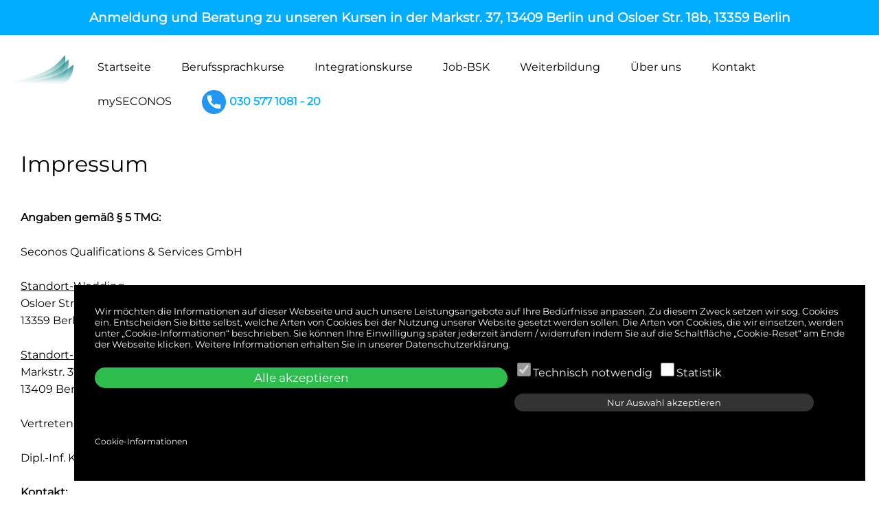

--- FILE ---
content_type: text/html; charset=UTF-8
request_url: https://www.seconos.de/impressum
body_size: 3312
content:
<!DOCTYPE html>
<html lang="de">
<head>
    <title>Impressum | SECONOS</title>
    <link href="/css/styles.css" rel="stylesheet">
    <link rel="icon" type="image/x-icon" href="https://static.cloud.data.seconos.com/qsweb-static/favicon.ico">
    <link rel="canonical" href="https://www.seconos.de/impressum"/>
    <meta content="width=device-width, initial-scale=1.0" name="viewport">
    <meta charset="UTF-8">
</head>
<body class="fade-in">
<div style="display: none;" id="mobileheader">
    <i class="fas fa-bars" id="open_menu" style="display:none;"></i>
    <a href="/" style="text-align: center"><img height="45" src="https://static.cloud.data.seconos.com/logoweb.png" alt="seconos Logo" style="margin-top: 20px;margin-left: 15px;"></a>
</div>
<nav>
    <aside class="banner" style="display: block">
        <div class="banner-content"><b>Anmeldung und Beratung zu unseren Kursen in der Markstr. 37, 13409 Berlin und Osloer Str. 18b, 13359 Berlin</b>
        </div>
    </aside>
    <i class="fas fa-times" id="close_menu" style="display:none;"></i>
    <div class="fixed-width container">
        <div class="row">
            <div class="col-md-1">
                <a href="/" id="logo" style="text-align: center"><img height="45"
                                                                      src="https://static.cloud.data.seconos.com/logoweb.png"
                                                                      alt="seconos Logo"></a></div>
            <div class="hrefs col-md-11">
                <a href="/" id="home-button">Startseite</a>
                <a href="/berufssprachkurse-berlin">Berufssprachkurse</a>
                <a href="/integrationskurse-berlin">Integrationskurse</a>
                <a href="/job-bsk">Job-BSK</a>
                <a href="/weiterbildung">Weiterbildung</a>
                <a href="/ueber-uns">Über uns</a>
                <a href="/kontakt">Kontakt</a>
                <a href="/login/">mySECONOS</a>
                <a href="#">
                    <img height="35" style="float: left" src="https://static.cloud.data.seconos.com/telephone.png"
                         alt="seconos Logo">
                    <span id="telephoneline" style="margin-left: 5px; font-weight: bold; color: #00adff">030 577 1081 - 20</span>

                </a>
            </div>
        </div>
    </div>
</nav>


<div class="row-n">
    <div class="fixed-width">
        <div class="col-md-12">
            <h1>Impressum</h1>
            <p align="left"><br>
                <b>Angaben gemäß § 5 TMG:</b><br>
                <br>
                Seconos Qualifications & Services GmbH<br><br>
				<u>Standort-Wedding</u><br>
                Osloer Str. 18b<br>
                13359 Berlin<br><br>
				<u>Standort-Reinickendorf</u><br>
                Markstr. 37<br>
                13409 Berlin<br>
                <br>
                Vertreten durch den Geschäftsführer:<br>
                <br>
                Dipl.-Inf. Kazim Karadag<br>
                <br>
                <b>Kontakt:</b><br>
                Telefon Berlin-Wedding: +49 (0) 30 577 1081 - 20<br>
                Telefon Berlin-Reinickendorf: +49 (0) 30 577 1081 - 10<br>
                Zentralfax: +49 (0) 30 577 1081 - 21<br>
                E-Mail: info@seconos.de<br>
                <br>
                <br>
                <b>Registereintrag:</b><br>
                HRB 168349 B<br>
                <br>
                <br>
                <b>Steuer-Nr.:</b><br>
                30/530/31503<br>
                <br>
                <b>Quellenangaben für die verwendeten Bilder und Grafiken:</b><br>
                http://www.unsplash.com<br>
                Quelle: http://www.e-recht24.de<br>
                <br>
                Haftungsausschluss (Disclaimer)<br><br>
                <b>Haftung für Inhalte</b><br>
                Als Diensteanbieter sind wir gemäß § 7 Abs.1 TMG für eigene Inhalte auf diesen Seiten nach den
                allgemeinen Gesetzen verantwortlich. Nach §§ 8 bis 10 TMG sind wir als Diensteanbieter jedoch nicht
                verpflichtet, übermittelte oder gespeicherte fremde Informationen zu überwachen oder nach Umständen zu
                forschen, die auf eine rechtswidrige Tätigkeit hinweisen. Verpflichtungen zur Entfernung oder Sperrung
                der Nutzung von Informationen nach den allgemeinen Gesetzen bleiben hiervon unberührt. Eine
                diesbezügliche Haftung ist jedoch erst ab dem Zeitpunkt der Kenntnis einer konkreten Rechtsverletzung
                möglich. Bei Bekanntwerden von entsprechenden Rechtsverletzungen werden wir diese Inhalte umgehend
                entfernen.<br>
                <br><b>Haftung für Links</b><br>
                Unser Angebot enthält Links zu externen Webseiten Dritter, auf deren Inhalte wir keinen Einfluss haben.
                Deshalb können wir für diese fremden Inhalte auch keine Gewähr übernehmen. Für die Inhalte der
                verlinkten Seiten ist stets der jeweilige Anbieter oder Betreiber der Seiten verantwortlich. Die
                verlinkten Seiten wurden zum Zeitpunkt der Verlinkung auf mögliche Rechtsverstöße überprüft.
                Rechtswidrige Inhalte waren zum Zeitpunkt der Verlinkung nicht erkennbar. Eine permanente inhaltliche
                Kontrolle der verlinkten Seiten ist jedoch ohne konkrete Anhaltspunkte einer Rechtsverletzung nicht
                zumutbar. Bei Bekanntwerden von Rechtsverletzungen werden wir derartige Links umgehend entfernen.<br>
                <br><b>Urheberrecht</b><br>
                Die durch die Seitenbetreiber erstellten Inhalte und Werke auf diesen Seiten unterliegen dem deutschen
                Urheberrecht. Die Vervielfältigung, Bearbeitung, Verbreitung und jede Art der Verwertung außerhalb der
                Grenzen des Urheberrechtes bedürfen der schriftlichen Zustimmung des jeweiligen Autors bzw. Erstellers.
                Downloads und Kopien dieser Seite sind nur für den privaten, nicht kommerziellen Gebrauch gestattet.
                Soweit die Inhalte auf dieser Seite nicht vom Betreiber erstellt wurden, werden die Urheberrechte
                Dritter beachtet. Insbesondere werden Inhalte Dritter als solche gekennzeichnet. Sollten Sie trotzdem
                auf eine Urheberrechtsverletzung aufmerksam werden, bitten wir um einen entsprechenden Hinweis. Bei
                Bekanntwerden von Rechtsverletzungen werden wir derartige Inhalte umgehend entfernen.<br>
                <br></p>

        </div>
    </div>
</div>



<div id="footer-cookie">
    <span id="description">
      Wir möchten die Informationen auf dieser Webseite und auch unsere Leistungsangebote auf Ihre Bedürfnisse anpassen. Zu diesem Zweck setzen wir sog. Cookies ein. Entscheiden Sie bitte selbst, welche Arten von Cookies bei der Nutzung unserer Website gesetzt werden sollen. Die Arten von Cookies, die wir einsetzen, werden unter „Cookie-Informationen“ beschrieben. Sie können Ihre Einwilligung später jederzeit ändern / widerrufen indem Sie auf die Schaltfläche „Cookie-Reset“ am Ende der Webseite klicken. Weitere Informationen erhalten Sie in unserer Datenschutzerklärung.<br><br>
    </span>
    <span id="cookie-boxes">
        <label style="width: unset!important;" for="notwendig"></label>
        <input type="checkbox" id="notwendig" style="width: 20px;height: 20px;" checked="checked" disabled="disabled">Technisch notwendig

         <label style="width: unset!important;" for="statistik"></label>
        <input type="checkbox" id="statistik" style="width: 20px;height: 20px;">Statistik
    </span>

    <a id="accept" class="menu__item navbutton" href="#" style="padding: 5px 15px;font-size: 17px;margin-top: 10px;width: 55%;margin-right: 10px;text-align: center;">Alle akzeptieren</a>
    <a id="auswahlaccept" class="menu__item navbutton" href="#" style="padding: 5px 15px;font-size: 13px;margin-top: 10px;width: 40%;text-align: center;background: #333!important">
        Nur Auswahl akzeptieren</a>

    <p id="cookieinformation">
        <br><br>
            <a href="javascript:void(0)" id="cookieinformshow" style="font-size: 9pt;">Cookie-Informationen</a>
    </p>

</div>

<div id="footer-cookie-information">
    <span>
    Statistik-Cookies:
        <ul style="background-color: #000;">
            <li style="margin-left: 25px">Google Analytics - anonymisiert</li>
        </ul>
    </span>

    <span id="backcookie">
        <a href="javascript:void(0)" title="Akzeptieren">< Zurück</a>
    </span>

</div>
<div class="row" id="foot">
    <div class="footer">
        <div class="footer-map">
            <div class="fixed-width">
                <div class="footer-map">
                    <ul class="footer-link-list">
                        <li>
                            <ul class="footer-links">
                                <li class="title">Standort-Wedding</li>
                                <li>Seconos Qualifications & Services GmbH</li>
                                <li>Osloer Str. 18b</li>
                                <li>13359 Berlin</li>
                                <li>Deutschland</li>
                            </ul>
                        </li>
                        <li>
                            <ul class="footer-links">
                                <li class="title">Standort-Reinickendorf</li>
                                <li>Seconos Qualifications & Services GmbH</li>
                                <li>Markstr. 36-37</li>
                                <li>13409 Berlin</li>
                                <li>Deutschland</li>
                            </ul>
                        </li>
                        <li>
                            <ul class="footer-links">
                                <li class="title">Angebot</li>
                                <li>
                                    <a href="/berufssprachkurse-berlin">Berufssprachkurse</a>
                                </li>
                                <li>
                                    <a href="/integrationskurse-berlin">Integrationskurse</a>
                                </li>
                                <li>
                                    <a href="/job-bsk">Job-Berufssprachkurse</a>
                                </li>
                                <li>
                                    <a href="/weiterbildung">Weiterbildungsmaßnahmen</a>
                                </li>
                            </ul>
                        </li>
                        <li>
                            <ul class="footer-links">
                                <li class="title">Weitere Links</li>
                                <li>
                                    <a href="/impressum">Impressum</a>
                                </li>
                                <li>
                                    <a href="/datenschutz">Datenschutzerkl&auml;rung</a>
                                </li>
                                <li>
                                    <a href="#" id="cookiereset">Cookie-Reset</a>
                                </li>
                            </ul>
                        </li>

                    </ul>
                </div>
            </div>
        </div>
        <div class="footer-bottom">
            <div class="fixed-width">
                <div class="copy">
                    &copy; 2024 Seconos Qualifications & Services GmbH | &#x1F9FF;
                </div>
            </div>
        </div>
    </div>
</div>
<style>
    @font-face {
        font-family: 'FontAwesome';
        src: url('https://static.cloud.data.seconos.com/qsweb-static/font/fa-solid-900.ttf');
        font-display: swap;
    }
</style>

<script src="https://static.cloud.data.seconos.com/jquery.min.js">
</script>
<script src="https://static.cloud.data.seconos.com/jquery.cookie.min.js"></script>

<script src="/js/public_app.js">
</script>



</body>
</html>


--- FILE ---
content_type: text/css
request_url: https://www.seconos.de/css/styles.css
body_size: 7242
content:
@font-face {
    font-family:Montserrat;
    src:url(https://static.cloud.data.seconos.com/qsweb-static/font/Montserrat-Regular.ttf);
    font-display: swap
}

.fa-check-circle:after {
    content:"\f058";
    font-family:FontAwesome
}

.fa-file:after {
    content:"\f15b";
    font-family:FontAwesome
}

.fa-bars:before {
    content:"\f0c9";
    font-family:FontAwesome
}

.fa-times:before {
    content:"\f00d";
    font-family:FontAwesome
}

.fa-arrow-down:before {
    content:"\f063";
    font-family:FontAwesome
}

.fa,.fab,.fal,.far,.fas {
    -moz-osx-font-smoothing:grayscale;
    -webkit-font-smoothing:antialiased;
    display:inline-block;
    font-style:normal;
    font-variant:normal;
    text-rendering:auto;
    line-height:1
}

body,ul {
    margin:0;
    padding:0;
    font-family:'Montserrat',sans-serif;
    font-size:16px;
    list-style:none;
    background-color:#fff
}

a {
    text-decoration:none;
    color:#528acf
}

.header {
    mask:url(../svg/wave.svg) no-repeat bottom;
    -webkit-mask:url(../svg/wave.svg) no-repeat bottom;
    mask-size:cover;
    -webkit-mask-size:cover;
    background-size:cover;
    width:100%;
    height:auto;
    position:relative;
    overflow:auto;
    text-align:center;
    background-image:url(https://static.cloud.data.seconos.com/qsweb-static/startscreen.webp)
}

.header:before {
    display:block;
    position:absolute;
    bottom:0;
    mask:url(../svg/wave1.svg) no-repeat;
    -webkit-mask:url(../svg/wave1.svg) no-repeat center top;
    mask-size:cover;
    -webkit-mask-size:cover;
    content:'';
    width:100%;
    height:300px;
    background-color:#fafafa
}

.header:after {
    display:block;
    position:absolute;
    bottom:0;
    mask:url(../svg/wave2.svg) no-repeat;
    -webkit-mask:url(../svg/wave2.svg) no-repeat center top;
    mask-size:cover;
    -webkit-mask-size:cover;
    content:'';
    width:100%;
    height:300px;
    background-color:#fafafa
}

.header .centered_head {
    margin:290px auto;
    min-height:550px;
    position:relative;
    z-index:2;
    display:block;
    background-position:calc(44% + 457px) 0;
    background-size:743px;
    background-repeat:no-repeat;
    -webkit-transition:opacity 1s ease-in-out;
    -moz-transition:opacity 1s ease-in-out;
    -o-transition:opacity 1s ease-in-out;
    transition:opacity 1s ease-in-out
}

.header .centered_head h2 {
    color:#fff;
    font-size:32pt;
    background-color:#3333
}

.header .centered_head p {
    color:#fff;
    font-size:32pt;
    background-color:#3333
}

.header .centered_head i {
    margin:240px auto;
    min-height:550px;
    position:relative;
    z-index:2;
    display:block;
    background-position:calc(44% + 322px) 37px;
    background-size:640px;
    background-repeat:no-repeat;
    -webkit-transition:opacity 1s ease-in-out;
    -moz-transition:opacity 1s ease-in-out;
    -o-transition:opacity 1s ease-in-out;
    transition:opacity 1s ease-in-out
}

.header .centered_head i:before {
    margin-left:5px
}

.header .centered_head #buttons {
    margin-top:35px
}

.header .centered_head .button {
    color:#fff;
    margin:0 10px
}

.header .centered_head .button:last-of-type {
    background:#4fc68f!important
}

.header .centered_head .button:first-of-type {
    background:#4f6fc6
}

.top-nav {
    margin-top:4rem;
    margin-bottom:2rem
}

.right-nav {
    float:right;
    margin-right:1rem
}

.right-nav a {
    color:#fff;
    font-size:.8rem;
    text-transform:uppercase;
    padding:1rem;
    letter-spacing:1px;
    font-weight:300
}

.right-nav .dashboard-link span {
    vertical-align:middle
}

.right-nav .signup-link {
    padding:.8rem 1.4rem;
    font-weight:500;
    color:#fff;
    border-radius:5px;
    border:1px solid #fff;
    margin-left:1rem
}

.header-intro {
    width:540px;
    margin-top:4.45rem;
    overflow:hidden
}

.left-nav {
    float:left
}

.header-content {
    float:left;
    margin-left:1rem;
    clear:both;
    margin-top:80px
}

button {
    width:40%;
    border:none;
    padding:1rem;
    display:block;
    font-family:inherit;
    background:#41c4f7;
    color:#fff;
    font-size:.8rem;
    text-transform:uppercase
}

.header-intro h2 {
    font-size:1.7rem;
    margin-top:0;
    padding-bottom:.5rem;
    line-height:2.4rem;
    font-weight:600;
    margin-bottom:0;
    color:#333
}

.header-intro p {
    color:#333;
    font-weight:300;
    font-size:.92rem;
    margin-top:.5rem;
    margin-bottom:0;
    line-height:1.5rem
}

.fixed-width {
    min-width:500px;
    max-width:1600px;
    margin:auto
}

.row {
    clear:both;
    float:left;
    width:100%
}

.row-n {
    clear:both;
    float:left;
    width:100%;
    margin-top:140px;
    margin-bottom:5rem
}

.features {
    margin:auto;
    position:relative;
    clear:both
}

.key-feature {
    -webkit-transition:all .3s ease;
    transition:all .3s ease
}

.shadow {
    -webkit-box-shadow:0 0 3px rgba(60,72,88,0.15)!important;
    box-shadow:0 0 3px rgba(60,72,88,0.15)!important
}

.rounded {
    border-radius:6px!important
}

.text-center {
    text-align:center!important
}

.mr-3,.mx-3 {
    margin-right:1rem!important
}

.rounded-circle {
    border-radius:50%!important
}

.pt-2,.py-2 {
    padding-top:.5rem!important
}

.mt-4,.my-4 {
    margin-top:1.5rem!important
}

.features .icon,.key-feature .icon {
    height:45px;
    width:45px;
    line-height:45px
}

.media-body {
    -ms-flex:1;
    flex:1
}

.media {
    display:-ms-flexbox;
    display:flex;
    -ms-flex-align:start;
    align-items:flex-start
}

.mb-0 {
    margin-top:16px
}

.features .title,.key-feature .title {
    font-size:18px
}

.features-n {
    margin:auto;
    z-index:10;
    position:relative;
    clear:both
}

.features-intro {
    padding-left:1rem
}

.features-intro h3 {
    font-weight:200;
    letter-spacing:.5px;
    font-size:35px;
    margin:auto
}

.section-title {
    position:relative
}

.section-title .title {
    letter-spacing:.5px;
    font-size:30px
}

.mb-4 {
    margin-bottom:1.5rem!important
}

.features-intro-n h3 {
    background:#333;
    -webkit-background-clip:text;
    -webkit-text-fill-color:transparent;
    font-weight:200;
    letter-spacing:.5px;
    font-size:2rem;
    margin:auto
}

.features-intro p {
    font-size:1rem;
    font-weight:300;
    text-align:center;
    line-height:1.5rem;
    color:#7989a2
}

.features-item {
    margin-bottom:1rem;
    min-height:200px;
    padding:1rem;
    box-sizing:border-box
}

.features-icon {
    width:150px;
    float:left
}

.features-item-body h4 {
    margin:0;
    font-weight:400;
    color:#fff;
    font-size:1.2rem;
    user-select:none
}

.features-item-body h3 {
    margin-top:10px;
    font-weight:300;
    color:#fff;
    font-size:1.2rem;
    user-select:none
}

.features-item-body p {
    font-weight:200;
    color:#fff;
    line-height:1.5rem;
    font-size:.9rem;
    user-select:none
}

.features-item-container {
    padding:15px;
    min-height:150px;
    text-align:left
}

input[type=range] {
    width:100%;
    border:none;
    margin:11.65px 0;
    background-color:transparent;
    -webkit-appearance:none
}

input[type=range]:focus {
    outline:none
}

input[type=range]::-webkit-slider-runnable-track {
    background:#9e9e9e;
    border:.2px solid #010101;
    border-radius:1.3px;
    width:100%;
    height:10.7px;
    cursor:pointer
}

input[type=range]::-webkit-slider-thumb {
    margin-top:-11.85px;
    width:31px;
    height:34px;
    background:#00adff;
    border:1.6px solid #000;
    border-radius:22px;
    cursor:pointer;
    -webkit-appearance:none
}

input[type=range]:focus::-webkit-slider-runnable-track {
    background:#e5e5e5
}

input[type=range]::-moz-range-track {
    background:#9e9e9e;
    border:.2px solid #010101;
    border-radius:1.3px;
    width:100%;
    height:10.7px;
    cursor:pointer
}

input[type=range]::-moz-range-thumb {
    width:31px;
    height:34px;
    background:#00adff;
    border:1.6px solid #000;
    border-radius:22px;
    cursor:pointer
}

input[type=range]::-ms-track {
    background:transparent;
    border-color:transparent;
    border-width:11.65px 0;
    color:transparent;
    width:100%;
    height:10.7px;
    cursor:pointer
}

input[type=range]::-ms-fill-lower {
    background:#575757;
    border:.2px solid #010101;
    border-radius:2.6px
}

input[type=range]::-ms-fill-upper {
    background:#9e9e9e;
    border:.2px solid #010101;
    border-radius:2.6px
}

input[type=range]::-ms-thumb {
    width:31px;
    height:34px;
    background:#00adff;
    border:1.6px solid #000;
    border-radius:22px;
    cursor:pointer;
    margin-top:0
}

input[type=range]:focus::-ms-fill-lower {
    background:#9e9e9e
}

input[type=range]:focus::-ms-fill-upper {
    background:#e5e5e5
}

td {
    padding:10px;
    border-bottom:1px #333 solid;
    text-align:left
}

th {
    text-align:left;
    background-color:#aaaaaa73;
    padding:10px
}

.pricing-body {
    text-align:center;
    padding-bottom:10rem
}

.body-opt {
    text-align:center;
    padding-bottom:10rem
}

.pricing-body h2 {
    background:#333;
    -webkit-background-clip:text;
    -webkit-text-fill-color:transparent;
    color:#404950;
    font-weight:200;
    letter-spacing:.5px;
    font-size:2.1rem;
    line-height:2.5rem
}

.pricing-body p {
    color:#666
}

.prices-list > li {
    display:inline-block;
    float:left;
    -webkit-box-shadow:15px 7px 54px -6px rgba(164,164,176,1);
    -moz-box-shadow:15px 7px 54px -6px rgba(164,164,176,1);
    box-shadow:15px 7px 54px -6px rgba(164,164,176,1);
    margin:20px;
    position:relative;
    width:30%
}

.prices-list {
    margin:auto;
    background:rgba(255,255,255,0)
}

.business-plan {
    background:#fff
}

.price-list li {
    padding:1rem
}

.price-list .price-name {
    background:rgba(255,255,255,0.05);
    letter-spacing:.5px;
    padding:1.3rem;
    font-size:1.1rem
}

.price-table {
    margin-top:5rem;
    clear:both
}

table {
    border-spacing:0;
    border-collapse:collapse
}

.price-list .price-value {
    font-size:2.5rem;
    font-weight:400;
    padding:3.5rem 1rem 2rem
}

.price-list .price-value small {
    font-size:.9rem;
    font-weight:300
}

.price-button {
    padding:2rem!important
}

.info-text {
    line-height:1.7
}

.referenzen {
    margin-top:50px;
    padding-right:50px;
    padding-left:50px
}

.price-button a {
    width:180px;
    font-size:.75rem;
    display:inline-block;
    background:#2d65be;
    color:#fff;
    border-radius:4px;
    font-weight:400;
    font-family:inherit;
    padding:1rem;
    letter-spacing:.8px;
    text-decoration:none;
    outline:none;
    text-align:center
}

.footer-link-list ul {
    background-color:#3c3c3c!important
}

.price-feature {
    font-weight:200;
    font-size:.9rem
}

.price-feature strong {
    font-weight:400
}

.price-name {
    background:#333!important
}

.business-plan .price-name {
    color:#fff
}

.price-intro {
    color:#a0aab0!important;
    margin-bottom:8rem
}

.footer-link-list > li {
    width:20%;
    display:inline-block;
    float:left
}

.footer-link-list .title {
    font-weight:700;
    font-size:.9rem;
    letter-spacing:.5px;
    color:#fff;
    padding-bottom:.25rem
}

.footer-link-list .footer-links li,.footer-link-list .footer-links li a {
    color:#d0d0d0;
    font-weight:400;
    font-size:.85rem;
    line-height:1.5rem
}

.footer-link-list {
    background:#3c3c3c!important
}

.footer-link-list li {
    background:#3c3c3c!important
}

.footer-map {
    background:#3c3c3c;
    float:left;
    padding:2rem;
    box-sizing:border-box;
    width:100%;
    color:#ccc
}

.footer-bottom {
    background:#444;
    color:#fff;
    padding:1rem;
    font-size:.8rem;
    clear:both
}

.copy {
    font-weight:300
}

.fade {
    transition:opacity .25s ease-in-out;
    -moz-transition:opacity .25s ease-in-out;
    -webkit-transition:opacity .25s ease-in-out
}

.fade-in {
    animation:fadeIn ease 2s;
    -webkit-animation:fadeIn ease 2s;
    -moz-animation:fadeIn ease 2s;
    -o-animation:fadeIn ease 2s;
    -ms-animation:fadeIn ease 2s
}

label {
    text-align:left;
    width:100%;
    display:inline-block;
    margin-bottom:10px;
    font-weight:700;
    font-size:11pt!important
}

input {
    border:1px solid #333;
    padding:10px;
    width:100%;
    font-size:14px;
    font-family:'Montserrat';
    font-weight:400;
    letter-spacing:.5px;
    outline:none;
    margin-bottom:15px;
    height:41px;
    color:#333
}

textarea {
    border:1px solid #333;
    padding:10px;
    width:100%;
    font-size:14px;
    max-width:100%;
    font-family:Montserrat;
    font-weight:400;
    letter-spacing:.5px;
    outline:none;
    margin-bottom:15px;
    height:200px;
    color:#333
}

.input-group {
    display:table;
    border-collapse:collapse;
    width:100%
}

.input-group > div {
    display:table-cell;
    border:1px solid #ddd;
    vertical-align:middle
}

.input-group-icon {
    background:#eee;
    color:#777;
    padding:0 12px
}

.input-group-area {
    width:100%
}

.input-group input {
    border:0;
    display:block;
    width:100%;
    padding:8px;
    margin-top:15px;
    height:auto
}

input[type=checkbox] {
    width:27px;
    height:27px;
    background:#fff;
    border-radius:5px;
    border:2px solid #555;
    text-align:center;
    vertical-align:middle
}

.box button {
    background:#1754c2;
    width:100%;
    margin-top:24px;
    height:43px;
    border:0;
    border-radius:5px;
    text-transform:uppercase;
    font-size:13px;
    outline:none;
    font-weight:500;
    color:#333
}

nav {
    background:#fff;
    position:fixed;
    width:100%;
    z-index:10;
    -webkit-transition:.3s;
    -moz-transition:.3s;
    -ms-transition:.3s;
    -o-transition:.3s;
    transition:.3s
}

nav.scroll {
    background:#fff;
    box-shadow:0 2px 10px rgba(0,0,0,0.1)
}

nav.scroll .container {
    padding:30px 0
}

nav.scroll a:after {
    background:#999!important
}

nav.scroll * {
    color:#999!important
}

nav .container {
    margin:auto;
    padding:30px 0;
    -webkit-transition:.3s;
    -moz-transition:.3s;
    -ms-transition:.3s;
    -o-transition:.3s;
    transition:.3s
}

nav .hrefs .mainbutton:after {
    display:none
}

nav .hrefs a {
    color:#000;
    display:inline-block;
    margin:0 20px;
    line-height:33px;
    margin-bottom:10px;
    -webkit-transition:.3s;
    -moz-transition:.3s;
    -ms-transition:.3s;
    -o-transition:.3s;
    transition:.3s
}

nav .hrefs a:hover {
    color:#000
}

nav .hrefs a:hover:after {
    transform:scaleX(1)
}

nav .hrefs a:after {
    display:block;
    content:'';
    width:15px;
    height:2px;
    border-radius:100px;
    transform:scaleX(0);
    margin:5px auto 0;
    background:#000;
    -webkit-transition:.3s;
    -moz-transition:.3s;
    -ms-transition:.3s;
    -o-transition:.3s;
    transition:.3s
}

nav .hrefs a.active {
    color: #00adff;
    font-weight: bold;
}

nav .hrefs a.active:after {
    transform:scaleX(1)
}

nav #logo {
    width:auto;
    color:#000;
    font-size:27px;
    font-family:'Montserrat';
    font-weight:600
}

.contact-item {
    padding:2rem;
    background:#333;
    border-radius:5px;
    margin:1rem;
    display:inline-block
}

.contact-item a {
    color:#fff!important
}

.contact-item i {
    font-size:2.5rem;
    color:#aaa;
    vertical-align:middle
}

.navbutton {
    padding:3px 16px;
    box-shadow:0 5px 8px rgba(0,0,0,0.1);
    border-radius:100px;
    display:inline-block;
    font-size:14px;
    cursor:pointer;
    background:#2ebc4f;
    color:#fff!important
}

nav .hrefs a.navbutton:after {
    display:none
}

* {
    box-sizing:border-box
}

h1,h2,h3,h4,h5,h6,.h1,.h2,.h3,.h4,.h5,.h6 {
    font-family:"Montserrat";
    line-height:1.5;
    font-weight:300
}

header {
    position:relative;
    -webkit-perspective:3000px;
    perspective:3000px
}

.menu {
    list-style:none;
    margin:0;
    padding-left:0;
    display:flex;
    justify-content:center
}

.fea.icon-sm {
    height:16px;
    width:16px
}

.fea {
    stroke-width:1.8
}

.text-success {
    color:#2eca8b!important
}

.menu a {
    padding:20px;
    display:block;
    text-decoration:none;
    color:#fff
}

.menu__item {
    position:relative
}

.menu__item:hover > .sub-menu-shadow {
    display:block
}

.menu .sub-menu-shadow {
    position:absolute;
    display:none
}

.dropdown-holder {
    position:absolute;
    width:100%;
    left:0;
    top:100%
}

.dropdown__bg,.dropdown__arrow {
    position:absolute
}

.dropdown__arrow {
    width:0;
    height:0;
    border-width:10px;
    border-style:solid;
    border-color:transparent transparent #fafafa;
    top:-20px;
    opacity:0;
    transition:.2s ease;
    pointer-events:none
}

.dropdown__bg {
    width:450px;
    height:400px;
    background-color:#fafafa;
    opacity:0;
    margin-top:10px;
    transition:.25s ease;
    border-radius:5px;
    overflow:hidden;
    z-index:-1
}

.info-text {
    max-width:1200px;
    line-height:2;
    margin:auto auto 20px
}

.features .title-2 {
    font-size:20px
}

p {
    line-height:1.6
}

.avatar.avatar-small {
    max-height:130px
}

.position-relative {
    position:relative!important
}

.d-inline-block {
    display:inline-block!important
}

.mt-4,.my-4 {
    margin-top:1.5rem!important
}

.dropdown__bg-bottom {
    background-color:#fafafa;
    position:absolute;
    width:100%;
    left:0;
    top:300px;
    height:700px;
    transition:.3s ease
}

.text-muted {
    color:#8492a6!important
}

.dropdown__wrap {
    overflow:hidden;
    position:absolute;
    transition:.25s ease;
    z-index:1
}

.dropdown__wrap .top-section,.dropdown__wrap .bottom-section {
    padding:50px
}

aside {
    display:block
}

.banner {
    background-color:#00adff;
    height:auto
}

.banner-content {
    margin:auto;
    padding:14px;
    font-size: 14pt;
    text-align:center;
    color:#fff
}

.dropdown-menu__content {
    position:absolute;
    opacity:0;
    transition:.25s ease;
    min-width:200px
}

.dropdown-menu__content ul {
    list-style:none;
    padding-left:0;
    margin:0;
    background:#fafafa
}

.dropdown-menu__content a {
    color:inherit;
    text-decoration:none;
    display:block;
    padding:5px 0
}

.dropdown-menu__content a:hover {
    color:#fff
}

.dropdown-menu.active .dropdown-menu__content {
    opacity:1
}

#product .dropdown-menu__content {
    width:640px
}

.login-form-title {
    font-size:18px;
    line-height:1.2;
    margin-bottom:30px;
    font-weight:700
}

.login-form-input {
    height:50px;
    line-height:1.2;
    font-size:16px;
    padding:0 18px
}

.login-form-wrapper {
    background-color:#33333314;
    padding:20px;
    width:100%;
    max-width:550px;
    border-radius:10px;
    position:relative;
    padding-bottom:70px
}

.login-form-button {
    font-size:16px;
    color:#fff;
    line-height:1.2;
    text-transform:uppercase;
    justify-content:center;
    align-items:center;
    padding:0 20px;
    width:100%;
    height:62px;
    background-color:#41c4f7;
    border-radius:3px;
    -webkit-transition:all .4s;
    -o-transition:all .4s;
    -moz-transition:all .4s;
    transition:all .4s
}

.login-form-button:hover {
    background-color:#3ba1f7
}

#developer .dropdown-menu__content {
    width:400px
}

.col-2 {
    display:flex
}

.col-2 > ul,.col-2 > div {
    flex:1 0 150px
}

#product .col-2 li {
    display:block;
    padding:20px 20px 10px
}

#product .col-2 li h3 {
    font-size:18px;
    margin:0 0 10px;
    color:#41c4f7
}

#product .col-2 li p {
    color:#999;
    margin:0
}

.menu-title {
    margin:0 0 10px;
    font-size:18px;
    color:#41c4f7
}

.info {
    line-height:1.7
}

.flex .con.con1 {
    flex:1
}

.flex .con.vertAlign {
    align-self:center
}

.con1 {
    text-align:right
}

.flex .con {
    margin:0 15px
}

.flex .con.con1 {
    flex:1
}

.flex .con.vertAlign {
    align-self:center
}

.con1 {
    text-align:right
}

.flex .con {
    margin:0 15px
}

.container {
    margin:auto
}

h3 {
    font-size:22px
}

h2,h3 {
    font-weight:400;
    margin-bottom:30px
}

h1,h2,h3,h4,h5,h6 {
    margin:0 0 15px;
    font-family:'Montserrat';
    color:#000
}

@media (min-width: 950px) {
    .col-md-4 {
        width:33.33333333%
    }

    @media (min-width: 950px) {
        .col-md-1,.col-md-10,.col-md-11,.col-md-12,.col-md-2,.col-md-3,.col-md-4,.col-md-5,.col-md-6,.col-md-7,.col-md-8,.col-md-9 {
            float:left
        }

        .col-lg-1,.col-lg-10,.col-lg-11,.col-lg-12,.col-lg-2,.col-lg-3,.col-lg-4,.col-lg-5,.col-lg-6,.col-lg-7,.col-lg-8,.col-lg-9,.col-md-1,.col-md-10,.col-md-11,.col-md-12,.col-md-2,.col-md-3,.col-md-4,.col-md-5,.col-md-6,.col-md-7,.col-md-8,.col-md-9,.col-sm-1,.col-sm-10,.col-sm-11,.col-sm-12,.col-sm-2,.col-sm-3,.col-sm-4,.col-sm-5,.col-sm-6,.col-sm-7,.col-sm-8,.col-sm-9,.col-xs-1,.col-xs-10,.col-xs-11,.col-xs-12,.col-xs-2,.col-xs-3,.col-xs-4,.col-xs-5,.col-xs-6,.col-xs-7,.col-xs-8,.col-xs-9 {
            position:relative;
            min-height:1px;
            padding-right:15px;
            padding-left:15px
        }
    }
}

.text-center {
    text-align:center
}

.text-primary,a {
    color:#41c4f7
}

.service-heading {
    margin:15px 0;
    text-transform:none
}

@media screen and (min-width: 2200px) {
    header {
        height:900px;
        margin-bottom:5rem
    }
}

@media screen and (max-width: 1150px) {
    .header-skew {
        height:700px
    }

    .row-top {
        margin-top:300px
    }

    header {
        margin-bottom:-9rem
    }

    .referenzen {
        margin-top:170px;
        padding-right:20px;
        padding-left:20px
    }

    .referenzen > div > div > a > img {
        max-width:150px!important;
        min-width:10px!important
    }
}

.referenzen > div > div > a > img {
    max-width:100%
}

@media only screen and (min-width: 320px) and (max-width: 1550px) {
    .container {
        width:100%!important
    }

    .row-top {
        margin-top:220px
    }

    .header .centered_head {
        margin:280px 30px
    }
}

.row-n {
    padding:15px
}

@media screen and (max-width: 1540px) {
    .row-n {
        margin-top:200px
    }
}

@media screen and (max-width: 950px) {
    .row-n {
        margin-top:100px
    }

    .right-nav {
        display:none
    }

    .row-top {
        margin-top:300px
    }

    .prices-list > li {
        width:100%!important;
        margin:0
    }

    .header .centered_head {
        background-image:none
    }

    .features-item-container {
        padding:1rem
    }

    .header .centered_head {
        margin:150px 20px 280px;
        min-height:400px;
        position:relative;
        z-index:2;
        background-image:none!important;
        display:block
    }

    .header-main {
        background-image:none!important
    }

    .features-icon {
        width:100px;
        float:left
    }

    .top-nav {
        margin-left:.7em!important
    }

    nav #logo {
        color:#fff;
        font-size:1.2em
    }

    .features-icon img {
        width:80px
    }

    .features-intro h3 {
        width:100%;
        margin-top:-130px;
        text-align:center
    }

    .features-intro p {
        width:100%;
        padding-right:1rem;
        box-sizing:border-box
    }

    .features-item {
        width:100%;
        padding:1rem;
        min-height:auto;
        margin-bottom:0;
        box-sizing:border-box
    }

    .row-n {
        padding:15px
    }

    nav {
        position:fixed;
        width:100%;
        height:100%;
        background:#24262D!important;
        z-index:-5;
        transform:scale(1.1);
        -webkit-transition:.3s;
        -moz-transition:.3s;
        -ms-transition:.3s;
        -o-transition:.3s;
        transition:.3s;
        opacity:0;
        top:0;
        left:0
    }

    nav.visible {
        transform:scale(1);
        z-index:100;
        opacity:1
    }

    nav #close_menu {
        color:#fff;
        position:absolute;
        top:25px;
        right:25px;
        font-size:20px
    }

    nav .container {
        position:absolute;
        top:50%;
        left:50%;
        transform:translate(-50%,-50%);
        padding:0!important;
        margin:0!important;
        text-align:center
    }

    nav .hrefs a.active {
        color:#fff
    }

    #open_menu,#close_menu,#mobileheader {
        display:block!important
    }

    #open_menu {
        font-size:20px;
        background:#fff;
        width:45px;
        height:45px;
        border-radius:100px;
        box-shadow:0 2px 15px rgba(0,0,0,0.1);
        line-height:45px;
        text-align:center;
        color:grey;
        right:20px;
        top:20px;
        position:fixed;
        z-index:10
    }

    #mobileheader {
        position:fixed;
        z-index:10;
        width:100%;
        height:83px;
        background:#fff;
        box-shadow:0 1px 4px #00adff
    }

    header {
        margin-top:0!important
    }

    .header-intro h2 {
        color:#333!important
    }

    nav .hrefs a {
        color:#fff!important;
        width:100%;
        margin:0!important
    }

    nav .hrefs a::after {
        color:#fff!important
    }

    .features-intro {
        padding-left:0!important
    }

    nav .hrefs {
        margin-top:11px!important
    }

    .flex .row .con {
        margin:35px 0
    }

    .container {
        width:90%!important;
        margin:90px auto!important
    }

    .flex .row {
        display:block!important
    }

    #foot {
        background:#444!important;
        margin-top:0!important
    }

    .footer-link-list > li {
        width:100%;
        margin-top:35px
    }
}

@media screen and (max-width: 600px) {
    .header-skew {
        margin-top:-30%;
        height:630px!important;
        transform:none
    }

    .header-fixed {
        margin-top:200px!important
    }

    .fixed-width {
        min-width:200px;
        padding:12px
    }

    .header .centered_head h2 {
        font-size:25pt!important
    }

    .header-intro {
        width:100%;
        padding-right:1rem;
        box-sizing:border-box
    }

    .prices-list > li > ul {
        border-radius:5px
    }

    .prices-list > li {
        width:100%;
        box-sizing:border-box;
        margin-bottom:5rem
    }

    .prices-list {
        box-shadow:none
    }

    .pricing-body {
        padding:1rem
    }

    .footer-link-list > li {
        width:100%;
        margin-top:35px
    }

    .footer-map {
        padding:1rem
    }

    .pricing {
        margin-top:7rem
    }

    .row-n {
        margin-top:75px
    }

    .row-top {
        margin-top:300px
    }

    nav {
        position:fixed;
        width:100%;
        height:100%;
        background:#24262D!important;
        z-index:-5;
        transform:scale(1.1);
        -webkit-transition:.3s;
        -moz-transition:.3s;
        -ms-transition:.3s;
        -o-transition:.3s;
        transition:.3s;
        opacity:0;
        top:0;
        left:0
    }

    nav.visible {
        transform:scale(1);
        z-index:100;
        opacity:1
    }

    nav #close_menu {
        color:#fff;
        position:absolute;
        top:25px;
        right:25px;
        font-size:20px;
        display:block!important
    }

    nav .container {
        position:absolute;
        top:50%;
        left:50%;
        transform:translate(-50%,-50%);
        padding:0!important;
        margin:0!important;
        text-align:center
    }

    nav .hrefs a.active {
        color:#fff
    }

    #open_menu,#close_menu,#mobileheader {
        display:block!important
    }

    #open_menu {
        font-size:20px;
        background:#fff;
        width:45px;
        height:45px;
        border-radius:100px;
        box-shadow:0 2px 15px rgba(0,0,0,0.1);
        line-height:45px;
        text-align:center;
        color:grey;
        right:20px;
        top:20px;
        position:fixed;
        z-index:10
    }

    #mobileheader {
        position:fixed;
        z-index:10;
        width:100%;
        height:83px;
        background:#fff;
        box-shadow:0 1px 4px #00adff
    }

    header {
        margin-top:0!important
    }

    .header-intro h2 {
        color:#333!important
    }

    nav .hrefs a {
        color:#fff!important;
        width:100%;
        margin:0!important
    }

    nav .hrefs a::after {
        color:#fff!important
    }

    .features-intro {
        padding-left:0!important
    }

    nav .hrefs {
        margin-top:11px!important
    }

    .flex .row .con {
        margin:35px 0
    }

    .container {
        width:90%!important;
        margin:90px auto!important
    }

    .flex .row {
        display:block!important
    }

    #foot {
        background:#444!important;
        margin-top:0!important
    }
}

.row-no-gutters {
    margin-right:0;
    margin-left:0
}

.row-no-gutters [class*="col-"] {
    padding-right:0;
    padding-left:0
}

.col-xs-1,.col-sm-1,.col-md-1,.col-lg-1,.col-xs-2,.col-sm-2,.col-md-2,.col-lg-2,.col-xs-3,.col-sm-3,.col-md-3,.col-lg-3,.col-xs-4,.col-sm-4,.col-md-4,.col-lg-4,.col-xs-5,.col-sm-5,.col-md-5,.col-lg-5,.col-xs-6,.col-sm-6,.col-md-6,.col-lg-6,.col-xs-7,.col-sm-7,.col-md-7,.col-lg-7,.col-xs-8,.col-sm-8,.col-md-8,.col-lg-8,.col-xs-9,.col-sm-9,.col-md-9,.col-lg-9,.col-xs-10,.col-sm-10,.col-md-10,.col-lg-10,.col-xs-11,.col-sm-11,.col-md-11,.col-lg-11,.col-xs-12,.col-sm-12,.col-md-12,.col-lg-12 {
    position:relative;
    min-height:1px;
    padding-right:15px;
    padding-left:15px
}

.col-xs-1,.col-xs-2,.col-xs-3,.col-xs-4,.col-xs-5,.col-xs-6,.col-xs-7,.col-xs-8,.col-xs-9,.col-xs-10,.col-xs-11,.col-xs-12 {
    float:left
}

.col-xs-12 {
    width:100%
}

.col-xs-11 {
    width:91.66666667%
}

.col-xs-10 {
    width:83.33333333%
}

.col-xs-9 {
    width:75%
}

.col-xs-8 {
    width:66.66666667%
}

.col-xs-7 {
    width:58.33333333%
}

.col-xs-6 {
    width:50%
}

.col-xs-5 {
    width:41.66666667%
}

.col-xs-4 {
    width:33.33333333%
}

.col-xs-3 {
    width:25%
}

.col-xs-2 {
    width:16.66666667%
}

.col-xs-1 {
    width:8.33333333%
}

.col-xs-pull-12 {
    right:100%
}

.col-xs-pull-11 {
    right:91.66666667%
}

.col-xs-pull-10 {
    right:83.33333333%
}

.col-xs-pull-9 {
    right:75%
}

.col-xs-pull-8 {
    right:66.66666667%
}

.col-xs-pull-7 {
    right:58.33333333%
}

.col-xs-pull-6 {
    right:50%
}

.col-xs-pull-5 {
    right:41.66666667%
}

.col-xs-pull-4 {
    right:33.33333333%
}

.col-xs-pull-3 {
    right:25%
}

.col-xs-pull-2 {
    right:16.66666667%
}

.col-xs-pull-1 {
    right:8.33333333%
}

.col-xs-pull-0 {
    right:auto
}

.col-xs-push-12 {
    left:100%
}

.col-xs-push-11 {
    left:91.66666667%
}

.col-xs-push-10 {
    left:83.33333333%
}

.col-xs-push-9 {
    left:75%
}

.col-xs-push-8 {
    left:66.66666667%
}

.col-xs-push-7 {
    left:58.33333333%
}

.col-xs-push-6 {
    left:50%
}

.col-xs-push-5 {
    left:41.66666667%
}

.col-xs-push-4 {
    left:33.33333333%
}

.col-xs-push-3 {
    left:25%
}

.col-xs-push-2 {
    left:16.66666667%
}

.col-xs-push-1 {
    left:8.33333333%
}

.col-xs-push-0 {
    left:auto
}

.col-xs-offset-12 {
    margin-left:100%
}

.col-xs-offset-11 {
    margin-left:91.66666667%
}

.col-xs-offset-10 {
    margin-left:83.33333333%
}

.col-xs-offset-9 {
    margin-left:75%
}

.col-xs-offset-8 {
    margin-left:66.66666667%
}

.col-xs-offset-7 {
    margin-left:58.33333333%
}

.col-xs-offset-6 {
    margin-left:50%
}

.col-xs-offset-5 {
    margin-left:41.66666667%
}

.col-xs-offset-4 {
    margin-left:33.33333333%
}

.col-xs-offset-3 {
    margin-left:25%
}

.col-xs-offset-2 {
    margin-left:16.66666667%
}

.col-xs-offset-1 {
    margin-left:8.33333333%
}

.col-xs-offset-0 {
    margin-left:0
}

@media (min-width: 768px) {
    .col-sm-1,.col-sm-2,.col-sm-3,.col-sm-4,.col-sm-5,.col-sm-6,.col-sm-7,.col-sm-8,.col-sm-9,.col-sm-10,.col-sm-11,.col-sm-12 {
        float:left
    }

    .col-sm-12 {
        width:100%
    }

    .col-sm-11 {
        width:91.66666667%
    }

    .col-sm-10 {
        width:83.33333333%
    }

    .col-sm-9 {
        width:75%
    }

    .col-sm-8 {
        width:66.66666667%
    }

    .col-sm-7 {
        width:58.33333333%
    }

    .col-sm-6 {
        width:50%
    }

    .col-sm-5 {
        width:41.66666667%
    }

    .col-sm-4 {
        width:33.33333333%
    }

    .col-sm-3 {
        width:25%
    }

    .col-sm-2 {
        width:16.66666667%
    }

    .col-sm-1 {
        width:8.33333333%
    }

    .col-sm-pull-12 {
        right:100%
    }

    .col-sm-pull-11 {
        right:91.66666667%
    }

    .col-sm-pull-10 {
        right:83.33333333%
    }

    .col-sm-pull-9 {
        right:75%
    }

    .col-sm-pull-8 {
        right:66.66666667%
    }

    .col-sm-pull-7 {
        right:58.33333333%
    }

    .col-sm-pull-6 {
        right:50%
    }

    .col-sm-pull-5 {
        right:41.66666667%
    }

    .col-sm-pull-4 {
        right:33.33333333%
    }

    .col-sm-pull-3 {
        right:25%
    }

    .col-sm-pull-2 {
        right:16.66666667%
    }

    .col-sm-pull-1 {
        right:8.33333333%
    }

    .col-sm-pull-0 {
        right:auto
    }

    .col-sm-push-12 {
        left:100%
    }

    .col-sm-push-11 {
        left:91.66666667%
    }

    .col-sm-push-10 {
        left:83.33333333%
    }

    .col-sm-push-9 {
        left:75%
    }

    .col-sm-push-8 {
        left:66.66666667%
    }

    .col-sm-push-7 {
        left:58.33333333%
    }

    .col-sm-push-6 {
        left:50%
    }

    .col-sm-push-5 {
        left:41.66666667%
    }

    .col-sm-push-4 {
        left:33.33333333%
    }

    .col-sm-push-3 {
        left:25%
    }

    .col-sm-push-2 {
        left:16.66666667%
    }

    .col-sm-push-1 {
        left:8.33333333%
    }

    .col-sm-push-0 {
        left:auto
    }

    .col-sm-offset-12 {
        margin-left:100%
    }

    .col-sm-offset-11 {
        margin-left:91.66666667%
    }

    .col-sm-offset-10 {
        margin-left:83.33333333%
    }

    .col-sm-offset-9 {
        margin-left:75%
    }

    .col-sm-offset-8 {
        margin-left:66.66666667%
    }

    .col-sm-offset-7 {
        margin-left:58.33333333%
    }

    .col-sm-offset-6 {
        margin-left:50%
    }

    .col-sm-offset-5 {
        margin-left:41.66666667%
    }

    .col-sm-offset-4 {
        margin-left:33.33333333%
    }

    .col-sm-offset-3 {
        margin-left:25%
    }

    .col-sm-offset-2 {
        margin-left:16.66666667%
    }

    .col-sm-offset-1 {
        margin-left:8.33333333%
    }

    .col-sm-offset-0 {
        margin-left:0
    }
}

@media (max-width: 950px) {
    .col-md-12 {
        width:100%!important
    }

    .col-md-11 {
        width:100%!important
    }

    .col-md-10 {
        width:100%!important
    }

    .col-md-9 {
        width:100%!important
    }

    .col-md-8 {
        width:100%!important
    }

    .col-md-7 {
        width:100%!important
    }

    .col-md-6 {
        width:100%!important
    }

    .col-md-5 {
        width:100%!important
    }

    .col-md-4 {
        width:100%!important
    }

    .col-md-3 {
        width:100%!important
    }

    .col-md-2 {
        width:100%!important
    }

    .col-md-1 {
        width:100%!important
    }
}

@media (min-width: 950px) {
    .col-md-12 {
        width:100%
    }

    .col-md-11 {
        width:91.66666667%
    }

    .col-md-10 {
        width:83.33333333%
    }

    .col-md-9 {
        width:75%
    }

    .col-md-8 {
        width:66.66666667%
    }

    .col-md-7 {
        width:58.33333333%
    }

    .col-md-6 {
        width:50%
    }

    .col-md-5 {
        width:41.66666667%
    }

    .col-md-4 {
        width:33.33333333%
    }

    .col-md-3 {
        width:25%
    }

    .col-md-2 {
        width:16.66666667%
    }

    .col-md-1 {
        width:8.33333333%
    }

    .col-md-pull-12 {
        right:100%
    }

    .col-md-pull-11 {
        right:91.66666667%
    }

    .col-md-pull-10 {
        right:83.33333333%
    }

    .col-md-pull-9 {
        right:75%
    }

    .col-md-pull-8 {
        right:66.66666667%
    }

    .col-md-pull-7 {
        right:58.33333333%
    }

    .col-md-pull-6 {
        right:50%
    }

    .col-md-pull-5 {
        right:41.66666667%
    }

    .col-md-pull-4 {
        right:33.33333333%
    }

    .col-md-pull-3 {
        right:25%
    }

    .col-md-pull-2 {
        right:16.66666667%
    }

    .col-md-pull-1 {
        right:8.33333333%
    }

    .col-md-pull-0 {
        right:auto
    }

    .col-md-push-12 {
        left:100%
    }

    .col-md-push-11 {
        left:91.66666667%
    }

    .col-md-push-10 {
        left:83.33333333%
    }

    .col-md-push-9 {
        left:75%
    }

    .col-md-push-8 {
        left:66.66666667%
    }

    .col-md-push-7 {
        left:58.33333333%
    }

    .col-md-push-6 {
        left:50%
    }

    .col-md-push-5 {
        left:41.66666667%
    }

    .col-md-push-4 {
        left:33.33333333%
    }

    .col-md-push-3 {
        left:25%
    }

    .col-md-push-2 {
        left:16.66666667%
    }

    .col-md-push-1 {
        left:8.33333333%
    }

    .col-md-push-0 {
        left:auto
    }

    .col-md-offset-12 {
        margin-left:100%
    }

    .col-md-offset-11 {
        margin-left:91.66666667%
    }

    .col-md-offset-10 {
        margin-left:83.33333333%
    }

    .col-md-offset-9 {
        margin-left:75%
    }

    .col-md-offset-8 {
        margin-left:66.66666667%
    }

    .col-md-offset-7 {
        margin-left:58.33333333%
    }

    .col-md-offset-6 {
        margin-left:50%
    }

    .col-md-offset-5 {
        margin-left:41.66666667%
    }

    .col-md-offset-4 {
        margin-left:33.33333333%
    }

    .col-md-offset-3 {
        margin-left:25%
    }

    .col-md-offset-2 {
        margin-left:16.66666667%
    }

    .col-md-offset-1 {
        margin-left:8.33333333%
    }

    .col-md-offset-0 {
        margin-left:0
    }
}

.col-md-12 {
    width:100%
}

.col-md-11 {
    width:91.66666667%
}

.col-md-10 {
    width:83.33333333%
}

.col-md-9 {
    width:75%
}

.col-md-8 {
    width:66.66666667%
}

.col-md-7 {
    width:58.33333333%
}

.col-md-6 {
    width:50%
}

.col-md-5 {
    width:41.66666667%
}

.col-md-4 {
    width:33.33333333%
}

.col-md-3 {
    width:25%
}

.col-md-2 {
    width:16.66666667%
}

.col-md-1 {
    width:8.33333333%
}

@media (min-width: 1200px) {
    .col-lg-1,.col-lg-2,.col-lg-3,.col-lg-4,.col-lg-5,.col-lg-6,.col-lg-7,.col-lg-8,.col-lg-9,.col-lg-10,.col-lg-11,.col-lg-12 {
        float:left
    }

    .col-lg-12 {
        width:100%
    }

    .col-lg-11 {
        width:91.66666667%
    }

    .col-lg-10 {
        width:83.33333333%
    }

    .col-lg-9 {
        width:75%
    }

    .col-lg-8 {
        width:66.66666667%
    }

    .col-lg-7 {
        width:58.33333333%
    }

    .col-lg-6 {
        width:50%
    }

    .col-lg-5 {
        width:41.66666667%
    }

    .col-lg-4 {
        width:33.33333333%
    }

    .col-lg-3 {
        width:25%
    }

    .col-lg-2 {
        width:16.66666667%
    }

    .col-lg-1 {
        width:8.33333333%
    }

    .col-lg-pull-12 {
        right:100%
    }

    .col-lg-pull-11 {
        right:91.66666667%
    }

    .col-lg-pull-10 {
        right:83.33333333%
    }

    .col-lg-pull-9 {
        right:75%
    }

    .col-lg-pull-8 {
        right:66.66666667%
    }

    .col-lg-pull-7 {
        right:58.33333333%
    }

    .col-lg-pull-6 {
        right:50%
    }

    .col-lg-pull-5 {
        right:41.66666667%
    }

    .col-lg-pull-4 {
        right:33.33333333%
    }

    .col-lg-pull-3 {
        right:25%
    }

    .col-lg-pull-2 {
        right:16.66666667%
    }

    .col-lg-pull-1 {
        right:8.33333333%
    }

    .col-lg-pull-0 {
        right:auto
    }

    .col-lg-push-12 {
        left:100%
    }

    .col-lg-push-11 {
        left:91.66666667%
    }

    .col-lg-push-10 {
        left:83.33333333%
    }

    .col-lg-push-9 {
        left:75%
    }

    .col-lg-push-8 {
        left:66.66666667%
    }

    .col-lg-push-7 {
        left:58.33333333%
    }

    .col-lg-push-6 {
        left:50%
    }

    .col-lg-push-5 {
        left:41.66666667%
    }

    .col-lg-push-4 {
        left:33.33333333%
    }

    .col-lg-push-3 {
        left:25%
    }

    .col-lg-push-2 {
        left:16.66666667%
    }

    .col-lg-push-1 {
        left:8.33333333%
    }

    .col-lg-push-0 {
        left:auto
    }

    .col-lg-offset-12 {
        margin-left:100%
    }

    .col-lg-offset-11 {
        margin-left:91.66666667%
    }

    .col-lg-offset-10 {
        margin-left:83.33333333%
    }

    .col-lg-offset-9 {
        margin-left:75%
    }

    .col-lg-offset-8 {
        margin-left:66.66666667%
    }

    .col-lg-offset-7 {
        margin-left:58.33333333%
    }

    .col-lg-offset-6 {
        margin-left:50%
    }

    .col-lg-offset-5 {
        margin-left:41.66666667%
    }

    .col-lg-offset-4 {
        margin-left:33.33333333%
    }

    .col-lg-offset-3 {
        margin-left:25%
    }

    .col-lg-offset-2 {
        margin-left:16.66666667%
    }

    .col-lg-offset-1 {
        margin-left:8.33333333%
    }

    .col-lg-offset-0 {
        margin-left:0
    }
}

.clearfix:before,.clearfix:after,.container:before,.container:after,.container-fluid:before,.container-fluid:after,.row:before,.row:after {
    display:table;
    content:" "
}

.clearfix:after,.container:after,.container-fluid:after,.row:after {
    clear:both
}

.center-block {
    display:block;
    margin-right:auto;
    margin-left:auto
}

.pull-right {
    float:right!important
}

.pull-left {
    float:left!important
}

.hide {
    display:none!important
}

.show {
    display:block!important
}

.arrow {
    text-align:center;
    margin:8% 0
}

.bounce {
    -webkit-animation:bounce 2s infinite;
    animation:bounce 2s infinite
}

@-webkit-keyframes bounce {
    0%,20%,50%,80%,100% {
        -webkit-transform:translateY(0);
        transform:translateY(0)
    }

    40% {
        -webkit-transform:translateY(-30px);
        transform:translateY(-30px)
    }

    60% {
        -webkit-transform:translateY(-15px);
        transform:translateY(-15px)
    }
}

@keyframes bounce {
    0%,20%,50%,80%,100% {
        -webkit-transform:translateY(0);
        transform:translateY(0)
    }

    40% {
        -webkit-transform:translateY(-30px);
        transform:translateY(-30px)
    }

    60% {
        -webkit-transform:translateY(-15px);
        transform:translateY(-15px)
    }
}

#footer-cookie,#footer-cookie *,#footer-cookie-information,#footer-cookie-information * {
    box-sizing:border-box
}

#footer-cookie,#footer-cookie-information {
    display:none;
    position:fixed;
    z-index:1;
    bottom:20px;
    right:20px;
    width:30%;
    height:460px;
    padding:30px;
    line-height:26px;
    background:#000;
    color:#fff
}

#footer-cookie a,#footer-cookie-information a {
    color:#fff
}

#footer-cookie #description,#footer-cookie-information #description {
    float:left;
    font-size:10pt
}

#footer-cookie,#footer-cookie-information #backcookie {
    float:right;
    margin-top:50px
}
#auswahlaccept,#accept {
    float:left;
    margin-top:50px
}

#footer-cookie #accept a,#footer-cookie-information #backcookie a,#footer-cookie #auswahlaccept a {
    border:1px solid #fff;
    padding:5px 10px;
    text-decoration:none
}

@media (max-width: 1600px) {
    #footer-cookie,#footer-cookie-information {
        padding-top:30px;
        padding-bottom:30px;
        line-height:inherit;
        height:auto;
        width:90%
    }

    #footer-cookie #description,#footer-cookie-information #description {
        width:100%;
        font-size:10pt
    }

    #footer-cookie #accept,#footer-cookie-information #backcookie {
        width:100%;
        margin-top:15px
    }

    #footer-cookie #accept a,#footer-cookie-information #backcookie a {
        width:100%;
        display:block;
        text-align:center
    }
}


--- FILE ---
content_type: application/javascript; charset=UTF-8
request_url: https://www.seconos.de/js/public_app.js
body_size: 1538
content:
$('#open_menu').on('click', function () {
    $('nav').addClass('visible');
});

$('#close_menu').on('click', function () {
    $('nav').removeClass();
});
$('nav').find('a').on('click', function () {
    $('nav').removeClass('visible');
});

$("#explore").on("click", function () {
    goToByScroll("scr");
});
$("#more2").on("click", function () {
    goToByScroll("scr");
});

$("#kontakt-button").on("click", function () {
    goToByScroll("kontakt");
});

function goToByScroll(id) {
    $('html,body').animate({
            scrollTop: $("#" + id).offset().top - 150
        },
        'slow');
}

var functions = [
    ["Teilnehmerdaten zentral verwalten und verarbeiten...", ""],
    ["Integrations- und Berufssprachkurse verwalten...", ""],
    ["Sonstige Kurse organisieren...", ""],
    ["Automatisch Fahrtkostenanträge generieren...", ""],
    ["Datenübermittlung an die Schnittstelle des BAMF (InGe)...", ""],
    ["Export von Angeboten an KURSNET...", ""],
    ["Rechnungen schreiben...", ""],
    ["Prüfungen sicher organisieren...", ""],
    ["Dozenten verwalten...", ""],
    ["Word- und Excel-Vorlagen befüllen...", ""],
    ["Reststunden berechnen..."],
    ["Abrechnungen automatiseren..."],
    ["Und vieles mehr..."]
];

var count = 0;

function setFunction(f, img, index) {
    $("#function").html("-");
    var x = setInterval(function () {
        if(count === 0) $("#function").html("");
        addCharacter(f, count);
        count++;
        if (count > f.length) {
            clearInterval(x)
            setTimeout(function () {
                $("#function").html("...");
                if (functions[index + 1] === undefined) {
                    setFunction(functions[0][0], functions[0][1], 0);
                } else {
                    setFunction(functions[index + 1][0], functions[index + 1][1], index + 1);
                }
                count = 0;
            }, 1500);
        }
    }, 90);
}

//setFunction(functions[0][0], functions[0][1], 0);


function addCharacter(element, charIndex) {
    $("#function").append(element.split("")[charIndex]);
}


$("#footer-cookie-information").css("display", "none");

//not allowed
if ($.cookie('seconosCookie') === undefined) {
    $("#footer-cookie").css("display", "block");
}
if ($.cookie('seconosCookie-statistic') === 'accepted') {
    setGA();
}
if ($.cookie('seconosCookie-technical') === 'accepted') {

}

$("#accept").on("click", function () {
    var cookieDate = new Date();
    cookieDate.setDate(new Date().getDate() + 30);
    document.cookie = "seconosCookie=accepted; path=/; secure; expires=" + cookieDate.toUTCString();
    document.cookie = "seconosCookie-technical=accepted; path=/; secure; expires=" + cookieDate.toUTCString();
        document.cookie = "seconosCookie-statistic=accepted; path=/; secure; expires=" + cookieDate.toUTCString();

    $("#footer-cookie").css("display", "none");
    $("#footer-cookie-information").css("display", "none");

    if ($.cookie('seconosCookie-statistic') === 'accepted') {
        setGA();
    }
});

$("#auswahlaccept").on("click", function () {
    var cookieDate = new Date();
    cookieDate.setDate(new Date().getDate() + 30);
    document.cookie = "seconosCookie=accepted; path=/; secure; expires=" + cookieDate.toUTCString();
    document.cookie = "seconosCookie-technical=accepted; path=/; secure; expires=" + cookieDate.toUTCString();
    if ($("#statistik").is(":checked")) {
        document.cookie = "seconosCookie-statistic=accepted; path=/; secure; expires=" + cookieDate.toUTCString();
    } else {
        document.cookie = "seconosCookie-statistic=not_accepted; path=/; secure; expires=" + cookieDate.toUTCString();

    }
    $("#footer-cookie").css("display", "none");
    $("#footer-cookie-information").css("display", "none");

    if ($.cookie('seconosCookie-statistic') === 'accepted') {
        setGA();
    }
});

$("#cookieinformshow").on("click", function () {
    $("#footer-cookie").css("display", "none");
    $("#footer-cookie-information").css("display", "block");
});

$("#backcookie").on("click", function () {
    $("#footer-cookie").css("display", "block");
    $("#footer-cookie-information").css("display", "none");
});

$("#cookiereset").on("click", function (e) {
    e.preventDefault();
    document.cookie.split(";").forEach(function(c) { document.cookie = c.replace(/^ +/, "").replace(/=.*/, "=;expires=" + new Date().toUTCString() + ";path=/"); });
    (function () {
        var cookies = document.cookie.split("; ");
        for (var c = 0; c < cookies.length; c++) {
            var d = window.location.hostname.split(".");
            while (d.length > 0) {
                var cookieBase = encodeURIComponent(cookies[c].split(";")[0].split("=")[0]) + '=; expires=Thu, 01-Jan-1970 00:00:01 GMT; domain=.lms.seconos.com;path=';
                var p = location.pathname.split('/');
                document.cookie = cookieBase + '/';
                while (p.length > 0) {
                    document.cookie = cookieBase + p.join('/');
                    p.pop();
                };
                d.shift();
            }
        }
    })();

    $("#footer-cookie").css("display", "block");
    location.reload();
});

function setGA() {
    $("body").append("<script src='https://www.googletagmanager.com/gtag/js?id=G-GL1E1PCMM5'></script>")

    window.dataLayer = window.dataLayer || [];

    function gtag() {
        dataLayer.push(arguments);
    }

    gtag('js', new Date());
    gtag('config', 'G-GL1E1PCMM5', {
        'cookie_domain': 'seconos.de'
    });
    gtag('event', 'G-GL1E1PCMM5', {'anonymize_ip': true});
}
